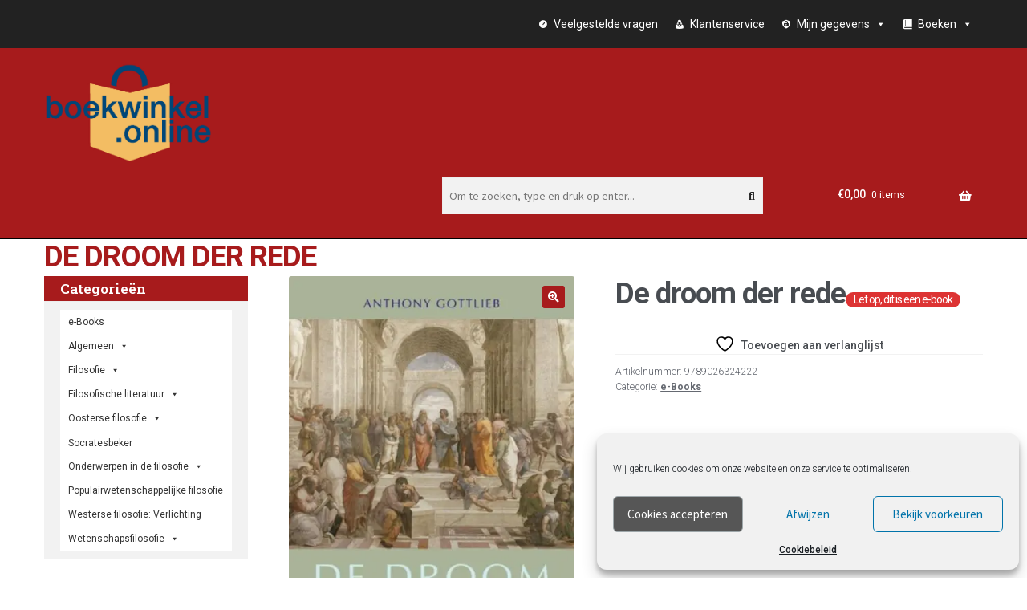

--- FILE ---
content_type: application/javascript
request_url: https://filosofie.boekwinkel.online/wp-content/cache/wpo-minify/1768698995/assets/wpo-minify-header-7d37084d.min.js
body_size: -118
content:

jQuery(document).ready(function($){});




--- FILE ---
content_type: application/javascript
request_url: https://filosofie.boekwinkel.online/wp-content/cache/wpo-minify/1768698995/assets/wpo-minify-footer-db0f3eae.min.js
body_size: 5972
content:

/*!
 * Postcode.nl international address autocompletion
 *
 * https://api.postcode.nl
 *
 * Copyright Postcode.nl
 * Released under the MIT license
 * https://tldrlegal.com/l/mit
 *
 * @author Postcode.nl
 * @version 1.1
 */
var PostcodeNl=PostcodeNl||{};(function(){'use strict';const document=window.document,$=function(selector){return document.querySelectorAll(selector)},elementData=new WeakMap(),EVENT_NAMESPACE='autocomplete-',PRECISION_ADDRESS='Address',KEY_ESC='Escape',KEY_ESC_LEGACY='Esc',KEY_ENTER='Enter',KEY_TAB='Tab',KEY_UP='ArrowUp',KEY_DOWN='ArrowDown',defaults=Object.create(null,{context:{value:'nld',writable:!0,},autocompleteUrl:{writable:!0,},addressDetailsUrl:{writable:!0,},tags:{value:{'unvalidated-housenumber':'(unknown house number)','unvalidated-housenumber-addition':'(unknown house number addition)',},writable:!0,},cssPrefix:{value:'postcodenl-autocomplete-',writable:!0,},minLength:{value:1,writable:!0,},delay:{value:300,writable:!0,},appendTo:{value:document.body,writable:!0,},autoFocus:{value:!1,writable:!0,},autoSelect:{value:!1,writable:!0,},getResponseMessage:{value:function(count){let message;if(count>1){message=count+' address suggestions available. '}else{message='One address suggestion available. '}
message+='Use up and down arrow keys to navigate.';return message},writable:!0,},});const Menu=function(options){const self=this,ul=document.createElement('ul'),wrapper=document.createElement('div'),classNames={menuOpen:options.cssPrefix+'menu-open',itemFocus:options.cssPrefix+'item-focus',},positionTo=function(element){const rect=element.getBoundingClientRect();wrapper.style.top=rect.bottom+(window.scrollY||window.pageYOffset)+'px';wrapper.style.left=rect.left+(window.scrollX||window.pageXOffset)+'px';wrapper.style.width=rect.width+'px'},moveItemFocus=function(focusNext,setValue){if(ul.children.length===0){return}
const startChild=focusNext?ul.firstElementChild:ul.lastElementChild,endChild=focusNext?ul.lastElementChild:ul.firstElementChild;if(typeof setValue==='undefined'){setValue=!0}
removeItemFocus();if(item===null){item=startChild}else if(item===endChild){item=null;inputElement.value=inputValue;elementData.get(inputElement).context=inputContext;return}else{item=(focusNext?item.nextElementSibling:item.previousElementSibling)||startChild}
item.classList.add(classNames.itemFocus);if(ul.scrollTop>item.offsetTop){ul.scrollTop=item.offsetTop}else if((item.offsetHeight+item.offsetTop)>ul.clientHeight){ul.scrollTop=(item.offsetHeight+item.offsetTop)-ul.clientHeight}
if(setValue&&!0===inputElement.dispatchEvent(new CustomEvent(EVENT_NAMESPACE+'focus',{cancelable:!0}))){const data=elementData.get(item);inputElement.value=data.value;elementData.get(inputElement).context=data.context}},removeItemFocus=function(){if(item!==null){item.classList.remove(classNames.itemFocus)}},closeOnClickOutside=function(e){if(isOpen&&e.target!==inputElement&&!wrapper.contains(e.target)){self.close()}},closeOnWindowResize=function(){if(isOpen){self.close()}};let isOpen=!1,isMousedown=!1,item=null,inputElement,inputValue,inputContext;Object.defineProperties(this,{isOpen:{get:function(){return isOpen},},isMousedown:{get:function(){return isMousedown},},hasFocus:{get:function(){return item!==null},},});wrapper.classList.add(options.cssPrefix+'menu');ul.classList.add(options.cssPrefix+'menu-items');wrapper.appendChild(ul);ul.addEventListener('mouseover',function(e){if(e.target===ul){return}
removeItemFocus();let target=e.target;while(target.parentElement!==ul){target=target.parentElement}
item=target;item.classList.add(classNames.itemFocus)});ul.addEventListener('mouseout',function(){removeItemFocus();item=null});wrapper.addEventListener('mousedown',function(){isMousedown=!0});wrapper.addEventListener('click',function(e){e.preventDefault();if(item!==null){self.select()}
window.setTimeout(function(){isMousedown=!1})});if(HTMLElement.prototype.isPrototypeOf(options.appendTo)){options.appendTo.appendChild(wrapper)}else{(document.querySelector(options.appendTo)||document.body).appendChild(wrapper)}
this.setItems=function(matches,renderItem){ul.innerHTML='';ul.scrollTop=0;for(let i=0,li,match;match=matches[i++];){li=renderItem(ul,match);elementData.set(li,match)}
item=null}
this.open=function(element){inputElement=element;inputValue=inputElement.value;inputContext=elementData.get(inputElement).context;if(options.autoFocus&&item===null){this.focusNext(!1)}
if(isOpen){return}
positionTo(inputElement);wrapper.classList.add(classNames.menuOpen);ul.scrollTop=0;isOpen=!0;inputElement.dispatchEvent(new CustomEvent(EVENT_NAMESPACE+'open'))}
this.close=function(restoreValue){if(!isOpen){return}
if(restoreValue){inputElement.value=inputValue;elementData.get(inputElement).context=inputContext}
removeItemFocus();item=null;wrapper.classList.remove(classNames.menuOpen);isOpen=!1;inputElement.dispatchEvent(new CustomEvent(EVENT_NAMESPACE+'close'))}
this.focusPrevious=moveItemFocus.bind(this,!1);this.focusNext=moveItemFocus.bind(this,!0);this.select=function(){const selectedMatch=elementData.get(item);if(!0===inputElement.dispatchEvent(new CustomEvent(EVENT_NAMESPACE+'select',{detail:selectedMatch,cancelable:!0}))){inputElement.value=selectedMatch.value}
inputElement.focus()}
this.clear=function(){removeItemFocus();item=null;ul.innerHTML=''}
this.destroy=function(){if(wrapper.parentNode===null){return!1}
wrapper.parentNode.removeChild(wrapper);document.removeEventListener('click',closeOnClickOutside);window.removeEventListener('resize',closeOnWindowResize);return!0}
document.addEventListener('click',closeOnClickOutside);window.addEventListener('resize',closeOnWindowResize)}
this.AutocompleteAddress=function(elementsOrSelector,options){let inputElements;if(typeof elementsOrSelector==='string'){inputElements=$(elementsOrSelector)}else if(HTMLElement.prototype.isPrototypeOf(elementsOrSelector)){inputElements=[elementsOrSelector]}else if(NodeList.prototype.isPrototypeOf(elementsOrSelector)){inputElements=elementsOrSelector}else{throw new TypeError('Element(s) or selector has invalid type. Use HTMLElement, NodeList or valid CSS selector string.')}
if(inputElements.length===0){return}
options=extend(Object.create(defaults),options);Object.defineProperty(this,'options',{get:function(){return options},});let searchTimeoutId=null,previousValue=null,previousContext=null,matches=[];const self=this,menu=new Menu(options),inputBlankClassName=options.cssPrefix+'address-input-blank';const liveRegion=document.createElement('div');liveRegion.id=getUniqueId('aria-live-region');liveRegion.setAttribute('aria-role','status');liveRegion.setAttribute('aria-live','assertive');liveRegion.classList.add(options.cssPrefix+liveRegion.id);document.body.appendChild(liveRegion);this.announce=function(str){liveRegion.innerHTML='<div>'+str+'</div>'}
this.xhrGet=function(url,success){const xhr=new XMLHttpRequest();xhr.addEventListener('load',function(){if(this.status===200){success.call(this,JSON.parse(xhr.response))}});xhr.open('GET',url);xhr.setRequestHeader('X-Autocomplete-Session',getSessionId());xhr.send();return xhr}
this.getSuggestions=function(context,term,response){return this.xhrGet(this.options.autocompleteUrl+'/'+encodeURIComponent(context)+'/'+encodeURIComponent(term),response)}
this.getDetails=function(addressId){let dispatchCountry=null,response=arguments[1];const params=[addressId];if(arguments.length===3){dispatchCountry=arguments[1];response=arguments[2];params.push(dispatchCountry)}
return this.xhrGet(this.options.addressDetailsUrl+'/'+params.join('/'),response)}
this.renderItem=function(ul,item){const li=document.createElement('li'),label=document.createElement('span');li.classList.add(this.options.cssPrefix+'item');label.classList.add(this.options.cssPrefix+'item-label');label.innerHTML=this.highlight(item.label,item.highlights);li.appendChild(label);if(item.precision!==PRECISION_ADDRESS){li.classList.add(this.options.cssPrefix+'item-more')}
if(item.description){const span=document.createElement('span');span.textContent=item.description;span.classList.add(this.options.cssPrefix+'item-description');li.appendChild(span)}
if(item.tags){for(let i=0,tag;tag=item.tags[i++];){const em=document.createElement('em');em.textContent=this.options.tags[tag];em.classList.add(this.options.cssPrefix+'item-tag');li.appendChild(em)}}
ul.appendChild(li);return li}
this.highlight=function(str,indices){if(indices.length===0){return str}
var i=0,start=0,end=0,result=[],pair;while(pair=indices[i++]){result.push(str.slice(end,pair[0]));start=pair[0];end=pair[1];result.push('<mark>'+str.slice(start,end)+'</mark>')}
result.push(str.slice(end));return result.join('')}
this.setCountry=function(iso3Code){options.context=iso3Code.toLowerCase();for(let i=0,element;element=inputElements[i++];){elementData.get(element).context=options.context}}
this.search=function(element,term){if(typeof term!=='undefined'){element.value=term}
element.classList.toggle(inputBlankClassName,element.value==='');search(element)}
this.reset=function(){previousValue=null;previousContext=null;menu.clear();for(let i=0,element;element=inputElements[i++];){const data=elementData.get(element);data.context=options.context;data.match={};element.value='';element.classList.add(inputBlankClassName)}}
this.destroy=function(){if(!menu.destroy()){return}
document.body.removeChild(liveRegion);for(let i=0,element;element=inputElements[i++];){const data=elementData.get(element);for(var eventType in data.eventHandlers){element.removeEventListener(eventType,data.eventHandlers[eventType])}
for(var attr in data.initialAttributeValues){const value=data.initialAttributeValues[attr];if(value===null){element.removeAttribute(attr)}else{element.setAttribute(attr,value)}}
elementData.delete(element);element.classList.remove(options.cssPrefix+'address-input',options.cssPrefix+'loading',inputBlankClassName)}}
Array.prototype.forEach.call(inputElements,function(element){const eventHandlers=Object.create(null);let isKeyEvent=!1;elementData.set(element,{match:{},context:options.context,eventHandlers:eventHandlers,initialAttributeValues:{spellcheck:element.hasAttribute('spellcheck')?element.getAttribute('spellcheck'):null,autocomplete:element.hasAttribute('autocomplete')?element.getAttribute('autocomplete'):null,'aria-controls':element.hasAttribute('aria-controls')?element.getAttribute('aria-controls'):null,},});element.spellcheck=!1;element.autocomplete='off';element.setAttribute('aria-controls',liveRegion.id);element.classList.add(options.cssPrefix+'address-input');element.classList.toggle(inputBlankClassName,element.value==='');element.addEventListener('keydown',eventHandlers.keydown=function(e){isKeyEvent=!0;switch(e.key){case KEY_UP:if(menu.isOpen){menu.focusPrevious()}else{search(element)}
e.preventDefault();break;case KEY_DOWN:if(menu.isOpen){menu.focusNext()}else{search(element)}
e.preventDefault();break;case KEY_ESC:case KEY_ESC_LEGACY:menu.close(!0);break;case KEY_TAB:if(menu.hasFocus){menu.select();e.preventDefault()}
break;case KEY_ENTER:if(menu.hasFocus){menu.select();e.preventDefault()}else if(menu.isOpen){menu.close();e.preventDefault()}
break;default:searchDebounced(element)}});element.addEventListener('input',eventHandlers.input=function(e){element.classList.remove(inputBlankClassName);if(isKeyEvent){isKeyEvent=!1;return}
searchDebounced(element)});element.addEventListener('focus',eventHandlers.focus=function(){if(menu.isMousedown){return}
menu.open(element);const data=elementData.get(element);if(typeof data.match.precision==='undefined'||data.match.precision!==PRECISION_ADDRESS){search(element)}});element.addEventListener('click',eventHandlers.click=menu.open.bind(menu,element));element.addEventListener(EVENT_NAMESPACE+'select',eventHandlers[EVENT_NAMESPACE+'select']=function(e){const data=elementData.get(element);data.match=e.detail;if(e.detail.precision===PRECISION_ADDRESS){menu.close()}else{menu.open(element);data.context=e.detail.context;window.setTimeout(search,0,element)}});element.addEventListener('blur',eventHandlers.blur=function(){if(menu.isMousedown){return}
const data=elementData.get(element);window.clearTimeout(searchTimeoutId);menu.close();if(options.autoSelect&&typeof data.match.context==='undefined'){for(let i=0,m;m=matches[i++];){if(m.precision===PRECISION_ADDRESS){element.value=m.value;element.dispatchEvent(new CustomEvent(EVENT_NAMESPACE+'select',{detail:m}));break}}}
element.classList.toggle(inputBlankClassName,element.value==='')});element.dispatchEvent(new CustomEvent(EVENT_NAMESPACE+'create'))});const searchDebounced=function(element){window.clearTimeout(searchTimeoutId);searchTimeoutId=window.setTimeout(search,options.delay,element)}
const search=function(element){menu.open(element);const data=elementData.get(element);if(element.value.length<options.minLength){data.context=options.context;menu.clear();return}
if(element.value===previousValue&&data.context===previousContext){return}
const hasSubstring=data.context===previousContext&&previousValue!==null&&(element.value.indexOf(previousValue)===0||previousValue.indexOf(element.value)===0);previousValue=element.value;previousContext=data.context;data.match={};if(!1===element.dispatchEvent(new CustomEvent(EVENT_NAMESPACE+'search',{cancelable:!0}))){return}
element.classList.add(options.cssPrefix+'loading');const xhr=self.getSuggestions.call(self,data.context,element.value,function(result){if(!0===element.dispatchEvent(new CustomEvent(EVENT_NAMESPACE+'response',{detail:result,cancelable:!0}))){matches=result.matches;if(hasSubstring&&matches.length===0){return}
menu.setItems(matches,self.renderItem.bind(self));self.announce(options.getResponseMessage(matches.length));if(options.autoFocus){menu.focusNext(!1)}}});const xhrErrorHandler=function(e){if(this.status!==200){element.dispatchEvent(new CustomEvent(EVENT_NAMESPACE+'error',{detail:{'event':e,request:this}}))}}
xhr.addEventListener('error',xhrErrorHandler);xhr.addEventListener('load',xhrErrorHandler);xhr.addEventListener('loadend',function(e){element.classList.remove(options.cssPrefix+'loading')})}}
Object.defineProperty(this.AutocompleteAddress,'defaults',{get:function(){return defaults},});const getSessionId=(function(){const length=32,randomIntegers=new Uint8Array(length),randomCharacters=[],characterSet='0123456789abcdef';(window.crypto||window.msCrypto).getRandomValues(randomIntegers);for(let i=0,j=characterSet.length;i<length;i++){randomCharacters.push(characterSet[randomIntegers[i]%j])}
const id=randomCharacters.join('');return function(){return id}})();const getUniqueId=function(id){let i=2,result=id;while(document.getElementById(result)!==null){result=id+'-'+i;i++}
return result}
const extend=function(target,source){for(let prop in source){target[prop]=source[prop]}
return target}
if(typeof window.CustomEvent!=='function'){const CustomEvent=function(event,params){params=params||{bubbles:!1,cancelable:!1,detail:null};var evt=document.createEvent('CustomEvent');evt.initCustomEvent(event,params.bubbles,params.cancelable,params.detail);return evt}
window.CustomEvent=CustomEvent}
if(window.DOMTokenList.prototype.toggle.length===0){window.DOMTokenList.prototype.toggle=function(value){if(arguments.length>1){return(this[arguments[1]?'add':'remove'](value),!!arguments[1])}
return(this[this.contains(value)?'remove':'add'](value),this.contains(value))}}}).apply(PostcodeNl);



const PostcodeNlAddressFieldMapping={};PostcodeNlAddressFieldMapping.street='street';PostcodeNlAddressFieldMapping.houseNumber='houseNumber';PostcodeNlAddressFieldMapping.houseNumberAddition='houseNumberAddition';PostcodeNlAddressFieldMapping.street='street';PostcodeNlAddressFieldMapping.city='city';PostcodeNlAddressFieldMapping.postcode='postcode';PostcodeNlAddressFieldMapping.streetAndHouseNumber='streetAndHouseNumber';PostcodeNlAddressFieldMapping.houseNumberAndAddition='houseNumberAndAddition';PostcodeNlAddressFieldMapping.mapping={'_address_1':PostcodeNlAddressFieldMapping.streetAndHouseNumber,'_postcode':PostcodeNlAddressFieldMapping.postcode,'_city':PostcodeNlAddressFieldMapping.city,'_street':PostcodeNlAddressFieldMapping.street,'_hnr':PostcodeNlAddressFieldMapping.houseNumber,'_hnrt':PostcodeNlAddressFieldMapping.houseNumberAddition};



jQuery(document).ready(function(){PostcodeNlAddressAutocomplete.initialize();jQuery(document.body).on('updated_checkout',function(){PostcodeNlAddressAutocomplete.initialize()})});const PostcodeNlAddressAutocomplete={};PostcodeNlAddressAutocomplete.initialize=function(){if(typeof PostcodeNlAddressAutocompleteSettings==="undefined"){return}
jQuery('.postcodenl-address-autocomplete').each(function(){let autocompleteContainer=jQuery(this);let queryElement=this.querySelector('.input-text');if(queryElement.getAttribute('data-autocomplete-initialized')==='1'){return}
let addressContainer=autocompleteContainer.parent().parent();let autocompleteIsDestroyed=!1;let mappingFields=Object.getOwnPropertyNames(PostcodeNlAddressFieldMapping.mapping);if(mappingFields.length>0){jQuery('input[name$="'+mappingFields.join('"], input[name$="')+'"]').on('input',function(){queryElement.value=''})}
let createAutocomplete=function(queryElement){return new PostcodeNl.AutocompleteAddress(queryElement,{autocompleteUrl:PostcodeNlAddressAutocompleteSettings.autocomplete,addressDetailsUrl:PostcodeNlAddressAutocompleteSettings.getDetails,autoFocus:!0,autoSelect:!0,})};let switchToCountry=function(iso2CountryCode){let countryCode=PostcodeNlAddressAutocomplete.convertCountry2CodeToCountry3Code(iso2CountryCode);if(PostcodeNlAddressAutocomplete.isCountrySupported(countryCode)){if(PostcodeNlDutchAddressLookup.shouldUsePostcodeOnlyLookup(countryCode)){autocomplete.destroy();autocompleteIsDestroyed=!0;PostcodeNlDutchAddressLookup.initialize(queryElement)}else{if(autocompleteIsDestroyed){PostcodeNlDutchAddressLookup.deinitialize(queryElement);autocompleteIsDestroyed=!1;autocomplete=createAutocomplete(queryElement)}
autocomplete.setCountry(countryCode)}
autocompleteContainer.css('display','inherit')}else{autocompleteContainer.css('display','none')}};let autocomplete=createAutocomplete(queryElement);let countrySelect=addressContainer.find('.country_select');if(countrySelect.length===0){let countryToState=addressContainer.find('.country_to_state');if(countryToState.length===0){autocompleteContainer.css('display','none');return}
switchToCountry(countryToState.val())}else{let countrySelectHandler=function(){switchToCountry(this.value)};jQuery(countrySelect).on('change',countrySelectHandler);countrySelectHandler.call(countrySelect[0])}
queryElement.addEventListener('autocomplete-select',function(event){if(event.detail.precision!=='Address'){return}
autocomplete.getDetails(event.detail.context,function(result){for(let fieldName in PostcodeNlAddressFieldMapping.mapping){if(!PostcodeNlAddressFieldMapping.mapping.hasOwnProperty(fieldName)){continue}
let addressPart=PostcodeNlAddressFieldMapping.mapping[fieldName];let value;switch(addressPart){case PostcodeNlAddressFieldMapping.street:value=result.address.street;break;case PostcodeNlAddressFieldMapping.houseNumber:value=result.address.buildingNumber;break;case PostcodeNlAddressFieldMapping.houseNumberAddition:value=result.address.buildingNumberAddition?result.address.buildingNumberAddition:'';break;case PostcodeNlAddressFieldMapping.postcode:value=result.address.postcode;break;case PostcodeNlAddressFieldMapping.city:value=result.address.locality;break;case PostcodeNlAddressFieldMapping.streetAndHouseNumber:value=result.address.street+' '+result.address.building;break;case PostcodeNlAddressFieldMapping.houseNumberAndAddition:value=result.address.building;break}
addressContainer.find('input[name$="'+fieldName+'"]').val(value).trigger('change')}
jQuery(document.body).trigger('update_checkout')})});queryElement.setAttribute('data-autocomplete-initialized','1')})};PostcodeNlAddressAutocomplete.convertCountry2CodeToCountry3Code=function(country2Code){for(let i in PostcodeNlAddressAutocompleteSettings.supportedCountries){if(!PostcodeNlAddressAutocompleteSettings.supportedCountries.hasOwnProperty(i)){continue}
let country=PostcodeNlAddressAutocompleteSettings.supportedCountries[i];if(country.iso2===country2Code){return country.iso3}}
return country2Code};PostcodeNlAddressAutocomplete.isCountrySupported=function(country3Code){for(let i in PostcodeNlAddressAutocompleteSettings.supportedCountries){if(!PostcodeNlAddressAutocompleteSettings.supportedCountries.hasOwnProperty(i)){continue}
if(PostcodeNlAddressAutocompleteSettings.supportedCountries[i].iso3===country3Code){return!0}}
return!1};



const PostcodeNlDutchAddressLookup={};PostcodeNlDutchAddressLookup.lookupTimeout=-1;PostcodeNlDutchAddressLookup.shouldUsePostcodeOnlyLookup=function(countryCode){if(countryCode!=='NLD'){return!1}
return PostcodeNlAddressAutocompleteSettings.netherlandsPostcodeOnly};PostcodeNlDutchAddressLookup.initialize=function(queryElement){let input=jQuery(queryElement);let label=input.parents('.postcodenl-address-autocomplete').find('label');if(!input.data('original-placeholder')){input.data('original-placeholder',input.attr('placeholder'))}
if(!label.data('original-label')){label.data('original-label',label.html())}
jQuery(queryElement).on('blur',PostcodeNlDutchAddressLookup.checkPostcode);jQuery(queryElement).on('keyup',PostcodeNlDutchAddressLookup.delayCheckPostcode);input.attr('placeholder',PostcodeNlAddressAutocompleteSettings.postcodeOnlyPlaceholder);label.html(PostcodeNlAddressAutocompleteSettings.postcodeOnlyLabel)};PostcodeNlDutchAddressLookup.deinitialize=function(queryElement){PostcodeNlDutchAddressLookup.clearWarnings();jQuery(queryElement).off('blur',PostcodeNlDutchAddressLookup.checkPostcode);jQuery(queryElement).off('keyup',PostcodeNlDutchAddressLookup.delayCheckPostcode);let input=jQuery(queryElement);input.attr('placeholder',input.data('original-placeholder'));let label=input.parents('.postcodenl-address-autocomplete').find('label');label.html(label.data('original-label'))};PostcodeNlDutchAddressLookup.delayCheckPostcode=function(){let element=this;clearTimeout(PostcodeNlDutchAddressLookup.lookupTimeout);PostcodeNlDutchAddressLookup.lookupTimeout=setTimeout(function(){PostcodeNlDutchAddressLookup.checkPostcode.call(element)},750)};PostcodeNlDutchAddressLookup.checkPostcode=function(){let input=jQuery(this);let addressContainer=input.parents('.postcodenl-address-autocomplete').parent().parent();let query=this.value;let regex=/([1-9][0-9]{3}\s?[a-z]{2})\s?(\d+.*)/i;let addressData=query.match(regex);if(!addressData||addressData.length<3){if(query.length>7||!input.is(':focus')){PostcodeNlDutchAddressLookup.clearWarnings();input.after('<span class="postcodenl-address-autocomplete-warning">'+PostcodeNlAddressAutocompleteSettings.postcodeOnlyInputHint+'</span>')}
return}
input.addClass('postcodenl-address-autocomplete-loading');let postcode=addressData[1];let houseNumber=addressData[2];jQuery.get(PostcodeNlAddressAutocompleteSettings.dutchAddressLookup+postcode+'/'+houseNumber,function(response){input.removeClass('postcodenl-address-autocomplete-loading');PostcodeNlDutchAddressLookup.clearWarnings();for(let fieldName in PostcodeNlAddressFieldMapping.mapping){if(!PostcodeNlAddressFieldMapping.mapping.hasOwnProperty(fieldName)){continue}
let addressPart=PostcodeNlAddressFieldMapping.mapping[fieldName];let value;switch(addressPart){case PostcodeNlAddressFieldMapping.street:value=response.street;break;case PostcodeNlAddressFieldMapping.houseNumber:value=response.houseNumber;break;case PostcodeNlAddressFieldMapping.houseNumberAddition:value=response.houseNumberAddition?response.houseNumberAddition:'';break;case PostcodeNlAddressFieldMapping.postcode:value=response.postcode;break;case PostcodeNlAddressFieldMapping.city:value=response.city;break;case PostcodeNlAddressFieldMapping.streetAndHouseNumber:value=response.street+' '+response.houseNumber+(' '+(response.houseNumberAddition?response.houseNumberAddition:'')).trim();break;case PostcodeNlAddressFieldMapping.houseNumberAndAddition:value=response.houseNumber+(' '+(response.houseNumberAddition?response.houseNumberAddition:'')).trim();break}
addressContainer.find('input[name$="'+fieldName+'"]').val(value).trigger('change')}
jQuery(document.body).trigger('update_checkout')}).fail(function(response){input.removeClass('postcodenl-address-autocomplete-loading');let data=JSON.parse(response.responseText);PostcodeNlDutchAddressLookup.clearWarnings();input.after('<span class="postcodenl-address-autocomplete-warning">'+data.message+'</span>')})};PostcodeNlDutchAddressLookup.clearWarnings=function(){jQuery('.postcodenl-address-autocomplete-warning').remove()};


